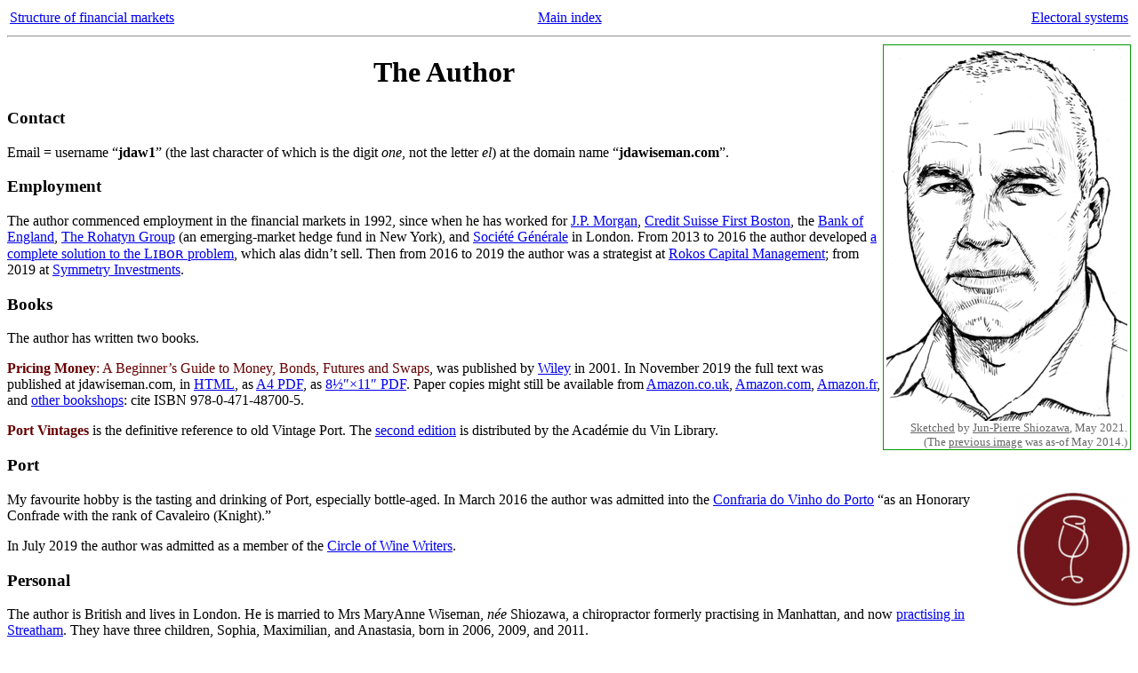

--- FILE ---
content_type: text/html
request_url: https://jdawiseman.com/author.html
body_size: 3082
content:
<!DOCTYPE HTML PUBLIC "-//W3C//DTD HTML 4.01 Transitional//EN"  "http://www.w3.org/TR/html4/loose.dtd">
<html>

<head>
<meta http-equiv="Content-Type" content="text/html; charset=ISO-8859-1">
<title>About Julian Wiseman</title>
<meta name="description" content="About Julian D. A. Wiseman and jdawiseman.com: brief CV, contact details and technical notes">
<meta name="keywords" content="Julian Wiseman, Queens', Shiozawa">
<meta name="author" content="Julian D. A. Wiseman">
<meta name="rating" content="General">
<meta name="robots" content="index,follow,noimageclick">
<meta name="expires" content="8 hours">
<meta name="revisit" content="61 days">
<link rel="SHORTCUT ICON" href="favicon.ico">

<style type="text/css">
	body {font-family: "Times New Roman", serif;}
	img {border-style: none;}
	h1 {text-align: center;}
	td {vertical-align: top;}
	.icons td {text-align: left;}
	.icons td:nth-child(1) {vertical-align: top;  width: 88px;}
	.icons td:nth-child(2) {vertical-align: middle;}
</style>

</head>

<body>

<table width="100%" border="0" summary="links" id="top">
<tr>
	<td width="35%" align="left"><a href="papers/finmkts.html">Structure of financial markets</a></td>
	<td width="30%" align="center"><a href="index.html">Main index</a></td>
	<td width="35%" align="right"><a href="papers/electsys.html">Electoral systems</a></td>
</tr></table>

<hr>

<div style="float: right;  text-align: right;  width: 271px;  border: solid 1px #009900;  padding: 3px 3px 0 3px;  margin: 0 0 1px 3px;">
	<img width="271" height="420" src="graphics/jdaw.png" alt="Julian D. A. Wiseman, sketched by Jun-Pierre Shiozawa"><br>
	<span style="font-size: small;  color: #666666;"><a style="color: #666666;"  href="graphics/20210518_JDAW_avatar.mp4">Sketched</a> by <a style="color: #666666;" href="http://www.JunPierre.net/">Jun-Pierre Shiozawa</a>, May&nbsp;2021. 
	(The <a style="color: #666666;"  href="graphics/jdaw.jpg">previous image</a> was as-of May 2014.)</span>
</div>

<h1 id="author">The Author</h1>

<h3 id="contact">Contact</h3>
<p>Email&nbsp;= username &ldquo;<b>jdaw1</b>&rdquo; (the last character of which is the digit <i>one</i>, not the letter <i>el</i>) at the domain name &ldquo;<b>jdawiseman.com</b>&rdquo;.</p>

<h3 id="employment">Employment</h3>
<p>The author commenced employment in the financial markets in 1992, 
since when he has worked for <a href="http://www.jpmorgan.com/">J.P.&nbsp;Morgan</a>, 
<a href="https://www.ubs.com/global/en.html">Credit Suisse First Boston</a>, 
the <a href="http://www.bankofengland.co.uk/">Bank of England</a>, 
<a href="https://www.rohatyngroup.com/">The Rohatyn Group</a> (an emerging-market hedge fund in New York), 
and <a href="https://www.societegenerale.co.uk/en/">Soci&eacute;t&eacute; G&eacute;n&eacute;rale</a> in London. 
From 2013 to 2016 the author developed <a href="papers/finmkts/Physically_delivered_Libor.html">a complete solution to the L&#618;&#665;&#7439;&#640; problem</a>, which alas didn&rsquo;t sell. 
Then from 2016 to 2019 the author was a strategist at <a href="https://www.rokoscapital.com/">Rokos Capital Management</a>; from 2019 at <a href="http://www.symmetryinvestments.com">Symmetry Investments</a>.</p>


<h3 id="books">Books</h3>
<p>The author has written two books.</p>

<p id="pricing_money"><span style="color: #660000;"><b>Pricing Money</b>: A Beginner&rsquo;s Guide to Money, Bonds, Futures and Swaps</span>, 
was published by 
<a href="http://www.wiley.com/WileyCDA/WileyTitle/productCd-0471487007.html">Wiley</a>
in 2001. 
In November 2019 the full text was published at jdawiseman.com, in <a href="books/pricing-money/Pricing_Money_JDAWiseman.html">HTML</a>, as <a href="books/pricing-money/PricingMoney_A4.pdf">A4 PDF</a>, as <a href="books/pricing-money/PricingMoney_USL.pdf">8&frac12;&Prime;&times;11&Prime; PDF</a>. 
Paper copies might still be available from 
<a href="http://www.amazon.co.uk/exec/obidos/ASIN/0471487007/jdaw">Amazon.co.uk</a>, 
<a href="http://www.amazon.com/exec/obidos/ASIN/0471487007/jdaw01">Amazon.com</a>, 
<a href="http://www.amazon.fr/exec/obidos/ASIN/0471487007/jdaw02">Amazon.fr</a>, 
and <a href="http://isbn.nu/0471487007/">other bookshops</a>: cite ISBN 978-0-471-48700-5.</p>

<p id="port_vintages"><span style="color: #660000;"><b>Port Vintages</b></span> is the definitive reference to old Vintage Port. 
The <a href="https://academieduvinlibrary.com/product/port-vintages/">second edition</a> is distributed by the Acad&eacute;mie du Vin Library.</p>

<h3 id="Port">Port</h3>
<div style="float: right; margin: 0 0 4px 0; padding: 0; border: none"><a href="http://www.circleofwinewriters.org/" style="border: none; text-decoration: none;"><img width="129" height="129" src="graphics/Circle_of_Wine_Writers.png" alt="Circle of Wine Writers"></a></div>
<p>My favourite hobby is the tasting and drinking of Port, especially bottle-aged. 
In March 2016 the author was admitted into the <a href="http://www.confrariavinhodoporto.com/">Confraria do Vinho do Porto</a> &ldquo;as an Honorary Confrade with the rank of Cavaleiro (Knight).&rdquo;</p>
<p>In July 2019 the author was admitted as a member of the <a href="http://www.circleofwinewriters.org/">Circle of Wine Writers</a>.</p>

<h3 id="personal">Personal</h3>
<p>The author is British and lives in London. 
He is married to Mrs MaryAnne Wiseman, <i>n&eacute;e</i> Shiozawa, a chiropractor formerly practising in Manhattan, and now <a href="http://www.shiozawawellness.com/">practising in Streatham</a>. 
They have three children, Sophia, Maximilian, and Anastasia, born in 2006, 2009, and 2011.</p>

<h3 id="elsewhere">Elsewhere on the web</h3>
<p>The author&rsquo;s usual digital handle is &ldquo;jdaw1&rdquo;, as used on 
<a href="http://www.theportforum.com/memberlist.php?mode=viewprofile&amp;u=10"><img height="16" width="16" src="graphics/tpf.gif" alt="ThePortForum.com">&nbsp;ThePortForum.com</a> and 
<a href="http://twitter.com/jdaw1"><img height="11" width="14" src="graphics/twitter_201609_14x11.png" alt="Twitter">&nbsp;twitter</a>.</p>

<!--
 | <a href="http://mathoverflow.net/users/32611/jdaw1">MathOverflow.net</a>; and
 | <a href="http://stackoverflow.com/users/2231520/jdaw1"><img height="16" width="16" src="http://cdn.sstatic.net/stackoverflow/img/favicon.ico" alt="StackOverflow.com">&nbsp;StackOverflow.com</a>.
-->

<hr>

<h1 id="jdawiseman">JDAWiseman.com</h1>

<p>Constructive criticism, praise or other comments about any of the essays on jdawiseman.com are welcome.</p>




<div style="float: right; margin: 0 0 4px 0; padding: 0; border: none"><a href="http://www.jdawiseman.com/" title="www.jdawiseman.com"><img src="graphics/jdaw-logo88x31.gif" width="88" height="31" alt="www.jdawiseman.com"></a></div>
<p>The HTML at <a href="http://www.jdawiseman.com/" title="www.jdawiseman.com">jdawiseman.com</a> 
was hand-coded on the Mac OS by the author. 
For legibility and ease of use, <a href="http://www.jdawiseman.com/" title="www.jdawiseman.com">jdawiseman.com</a> 
has neither frames nor graphic backgrounds. 
The plainess is, reportedly, old-fashioned, which I took as a compliment.</p>

<p>HTML checked, at least on some pages, by the <a href="http://validator.w3.org/">W3C Markup Validation Service</a> and by the <a href="http://jigsaw.w3.org/css-validator/">W3C MCSS Validation Service</a>.</p>

<p><i>&ldquo;Anyone who slaps a &lsquo;this page is best viewed with Browser X&rsquo; label on a Web page appears to be
yearning for the bad old days, before the Web, when you had very little chance of reading a
document written on another computer, another word processor, or another network&rdquo;</i>,
Tim Berners-Lee, <a href="http://www.technologyreview.com/magazine/1996/07/">Technology Review, July 1996</a>. Hence:  
<a href="http://www.anybrowser.org/campaign/">Best Viewed With Any Browser</a>.</p>

<p>Bookselling services provided by, <i>inter alia</i>, 
the <a href="https://academieduvinlibrary.com/products/port-vintages">Acad&eacute;mie du Vin Library</a>, 
<a href="http://www.amazon.co.uk/exec/obidos/ASIN/0471487007/jdaw">Amazon.co.uk</a>, 
<a href="http://www.amazon.com/exec/obidos/ASIN/0471487007/jdaw01">Amazon.com</a>, and 
<a href="http://www.amazon.fr/exec/obidos/ASIN/0471487007/jdaw02">Amazon.fr</a>.</p>

<p><a href="http://github.com/jdaw1/">GitHub</a> hosts software and SVGs: 
since Jan&nbsp;2021 the <a href="http://github.com/jdaw1/placemat/#readme">placemat software</a>; 
since Jan&nbsp;2023 the <a href="https://github.com/jdaw1/chart_markers#readme">chart markers</a>; 
since Apr&nbsp;2025 <a href="https://github.com/jdaw1/penrose_tiling#readme">C&nbsp;code that makes large Penrose tilings</a>.</p>

<hr>

<table width="100%" border="0" summary="links" id="end">
<tr>
	<td width="35%" align="left"><a href="papers/finmkts.html">Structure of financial markets</a></td>
	<td width="30%" align="center"><a href="index.html">Main index</a></td>
	<td width="35%" align="right"><a href="papers/electsys.html">Electoral systems</a></td>
</tr></table>

</body>
</html>
